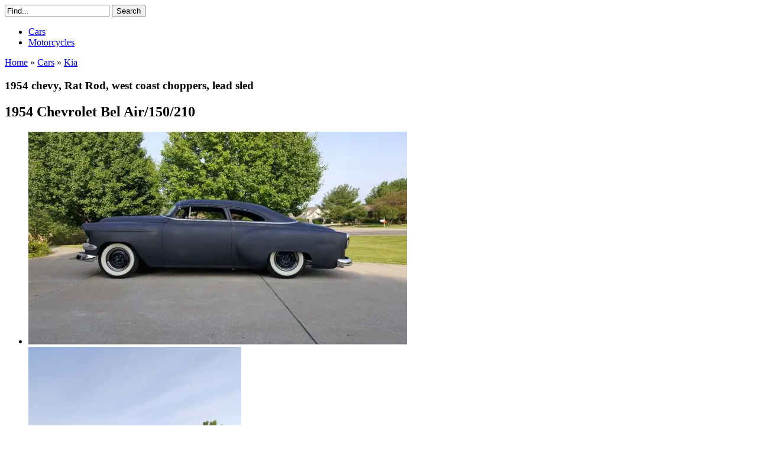

--- FILE ---
content_type: text/html; charset=UTF-8
request_url: https://veh-markets.com/cars/kia-c/609150-1954-chevy-rat-rod-west-coast-choppers-lead-sled.html
body_size: 10651
content:
<!DOCTYPE html><html xmlns="http://www.w3.org/1999/xhtml"><head><meta http-equiv="Content-Type" content="text/html; charset=utf-8"/>
<script>var __ezHttpConsent={setByCat:function(src,tagType,attributes,category,force,customSetScriptFn=null){var setScript=function(){if(force||window.ezTcfConsent[category]){if(typeof customSetScriptFn==='function'){customSetScriptFn();}else{var scriptElement=document.createElement(tagType);scriptElement.src=src;attributes.forEach(function(attr){for(var key in attr){if(attr.hasOwnProperty(key)){scriptElement.setAttribute(key,attr[key]);}}});var firstScript=document.getElementsByTagName(tagType)[0];firstScript.parentNode.insertBefore(scriptElement,firstScript);}}};if(force||(window.ezTcfConsent&&window.ezTcfConsent.loaded)){setScript();}else if(typeof getEzConsentData==="function"){getEzConsentData().then(function(ezTcfConsent){if(ezTcfConsent&&ezTcfConsent.loaded){setScript();}else{console.error("cannot get ez consent data");force=true;setScript();}});}else{force=true;setScript();console.error("getEzConsentData is not a function");}},};</script>
<script>var ezTcfConsent=window.ezTcfConsent?window.ezTcfConsent:{loaded:false,store_info:false,develop_and_improve_services:false,measure_ad_performance:false,measure_content_performance:false,select_basic_ads:false,create_ad_profile:false,select_personalized_ads:false,create_content_profile:false,select_personalized_content:false,understand_audiences:false,use_limited_data_to_select_content:false,};function getEzConsentData(){return new Promise(function(resolve){document.addEventListener("ezConsentEvent",function(event){var ezTcfConsent=event.detail.ezTcfConsent;resolve(ezTcfConsent);});});}</script>
<script>if(typeof _setEzCookies!=='function'){function _setEzCookies(ezConsentData){var cookies=window.ezCookieQueue;for(var i=0;i<cookies.length;i++){var cookie=cookies[i];if(ezConsentData&&ezConsentData.loaded&&ezConsentData[cookie.tcfCategory]){document.cookie=cookie.name+"="+cookie.value;}}}}
window.ezCookieQueue=window.ezCookieQueue||[];if(typeof addEzCookies!=='function'){function addEzCookies(arr){window.ezCookieQueue=[...window.ezCookieQueue,...arr];}}
addEzCookies([{name:"ezoab_657663",value:"mod112-c; Path=/; Domain=veh-markets.com; Max-Age=7200",tcfCategory:"store_info",isEzoic:"true",},{name:"ezosuibasgeneris-1",value:"0e9a2b7f-932e-45e4-4675-a9b99fa92e0f; Path=/; Domain=veh-markets.com; Expires=Tue, 19 Jan 2027 16:34:45 UTC; Secure; SameSite=None",tcfCategory:"understand_audiences",isEzoic:"true",}]);if(window.ezTcfConsent&&window.ezTcfConsent.loaded){_setEzCookies(window.ezTcfConsent);}else if(typeof getEzConsentData==="function"){getEzConsentData().then(function(ezTcfConsent){if(ezTcfConsent&&ezTcfConsent.loaded){_setEzCookies(window.ezTcfConsent);}else{console.error("cannot get ez consent data");_setEzCookies(window.ezTcfConsent);}});}else{console.error("getEzConsentData is not a function");_setEzCookies(window.ezTcfConsent);}</script><script type="text/javascript" data-ezscrex='false' data-cfasync='false'>window._ezaq = Object.assign({"edge_cache_status":11,"edge_response_time":108,"url":"https://veh-markets.com/cars/kia-c/609150-1954-chevy-rat-rod-west-coast-choppers-lead-sled.html"}, typeof window._ezaq !== "undefined" ? window._ezaq : {});</script><script type="text/javascript" data-ezscrex='false' data-cfasync='false'>window._ezaq = Object.assign({"ab_test_id":"mod112-c"}, typeof window._ezaq !== "undefined" ? window._ezaq : {});window.__ez=window.__ez||{};window.__ez.tf={};</script><script type="text/javascript" data-ezscrex='false' data-cfasync='false'>window.ezDisableAds = true;</script>
<script data-ezscrex='false' data-cfasync='false' data-pagespeed-no-defer>var __ez=__ez||{};__ez.stms=Date.now();__ez.evt={};__ez.script={};__ez.ck=__ez.ck||{};__ez.template={};__ez.template.isOrig=true;window.__ezScriptHost="//www.ezojs.com";__ez.queue=__ez.queue||function(){var e=0,i=0,t=[],n=!1,o=[],r=[],s=!0,a=function(e,i,n,o,r,s,a){var l=arguments.length>7&&void 0!==arguments[7]?arguments[7]:window,d=this;this.name=e,this.funcName=i,this.parameters=null===n?null:w(n)?n:[n],this.isBlock=o,this.blockedBy=r,this.deleteWhenComplete=s,this.isError=!1,this.isComplete=!1,this.isInitialized=!1,this.proceedIfError=a,this.fWindow=l,this.isTimeDelay=!1,this.process=function(){f("... func = "+e),d.isInitialized=!0,d.isComplete=!0,f("... func.apply: "+e);var i=d.funcName.split("."),n=null,o=this.fWindow||window;i.length>3||(n=3===i.length?o[i[0]][i[1]][i[2]]:2===i.length?o[i[0]][i[1]]:o[d.funcName]),null!=n&&n.apply(null,this.parameters),!0===d.deleteWhenComplete&&delete t[e],!0===d.isBlock&&(f("----- F'D: "+d.name),m())}},l=function(e,i,t,n,o,r,s){var a=arguments.length>7&&void 0!==arguments[7]?arguments[7]:window,l=this;this.name=e,this.path=i,this.async=o,this.defer=r,this.isBlock=t,this.blockedBy=n,this.isInitialized=!1,this.isError=!1,this.isComplete=!1,this.proceedIfError=s,this.fWindow=a,this.isTimeDelay=!1,this.isPath=function(e){return"/"===e[0]&&"/"!==e[1]},this.getSrc=function(e){return void 0!==window.__ezScriptHost&&this.isPath(e)&&"banger.js"!==this.name?window.__ezScriptHost+e:e},this.process=function(){l.isInitialized=!0,f("... file = "+e);var i=this.fWindow?this.fWindow.document:document,t=i.createElement("script");t.src=this.getSrc(this.path),!0===o?t.async=!0:!0===r&&(t.defer=!0),t.onerror=function(){var e={url:window.location.href,name:l.name,path:l.path,user_agent:window.navigator.userAgent};"undefined"!=typeof _ezaq&&(e.pageview_id=_ezaq.page_view_id);var i=encodeURIComponent(JSON.stringify(e)),t=new XMLHttpRequest;t.open("GET","//g.ezoic.net/ezqlog?d="+i,!0),t.send(),f("----- ERR'D: "+l.name),l.isError=!0,!0===l.isBlock&&m()},t.onreadystatechange=t.onload=function(){var e=t.readyState;f("----- F'D: "+l.name),e&&!/loaded|complete/.test(e)||(l.isComplete=!0,!0===l.isBlock&&m())},i.getElementsByTagName("head")[0].appendChild(t)}},d=function(e,i){this.name=e,this.path="",this.async=!1,this.defer=!1,this.isBlock=!1,this.blockedBy=[],this.isInitialized=!0,this.isError=!1,this.isComplete=i,this.proceedIfError=!1,this.isTimeDelay=!1,this.process=function(){}};function c(e,i,n,s,a,d,c,u,f){var m=new l(e,i,n,s,a,d,c,f);!0===u?o[e]=m:r[e]=m,t[e]=m,h(m)}function h(e){!0!==u(e)&&0!=s&&e.process()}function u(e){if(!0===e.isTimeDelay&&!1===n)return f(e.name+" blocked = TIME DELAY!"),!0;if(w(e.blockedBy))for(var i=0;i<e.blockedBy.length;i++){var o=e.blockedBy[i];if(!1===t.hasOwnProperty(o))return f(e.name+" blocked = "+o),!0;if(!0===e.proceedIfError&&!0===t[o].isError)return!1;if(!1===t[o].isComplete)return f(e.name+" blocked = "+o),!0}return!1}function f(e){var i=window.location.href,t=new RegExp("[?&]ezq=([^&#]*)","i").exec(i);"1"===(t?t[1]:null)&&console.debug(e)}function m(){++e>200||(f("let's go"),p(o),p(r))}function p(e){for(var i in e)if(!1!==e.hasOwnProperty(i)){var t=e[i];!0===t.isComplete||u(t)||!0===t.isInitialized||!0===t.isError?!0===t.isError?f(t.name+": error"):!0===t.isComplete?f(t.name+": complete already"):!0===t.isInitialized&&f(t.name+": initialized already"):t.process()}}function w(e){return"[object Array]"==Object.prototype.toString.call(e)}return window.addEventListener("load",(function(){setTimeout((function(){n=!0,f("TDELAY -----"),m()}),5e3)}),!1),{addFile:c,addFileOnce:function(e,i,n,o,r,s,a,l,d){t[e]||c(e,i,n,o,r,s,a,l,d)},addDelayFile:function(e,i){var n=new l(e,i,!1,[],!1,!1,!0);n.isTimeDelay=!0,f(e+" ...  FILE! TDELAY"),r[e]=n,t[e]=n,h(n)},addFunc:function(e,n,s,l,d,c,u,f,m,p){!0===c&&(e=e+"_"+i++);var w=new a(e,n,s,l,d,u,f,p);!0===m?o[e]=w:r[e]=w,t[e]=w,h(w)},addDelayFunc:function(e,i,n){var o=new a(e,i,n,!1,[],!0,!0);o.isTimeDelay=!0,f(e+" ...  FUNCTION! TDELAY"),r[e]=o,t[e]=o,h(o)},items:t,processAll:m,setallowLoad:function(e){s=e},markLoaded:function(e){if(e&&0!==e.length){if(e in t){var i=t[e];!0===i.isComplete?f(i.name+" "+e+": error loaded duplicate"):(i.isComplete=!0,i.isInitialized=!0)}else t[e]=new d(e,!0);f("markLoaded dummyfile: "+t[e].name)}},logWhatsBlocked:function(){for(var e in t)!1!==t.hasOwnProperty(e)&&u(t[e])}}}();__ez.evt.add=function(e,t,n){e.addEventListener?e.addEventListener(t,n,!1):e.attachEvent?e.attachEvent("on"+t,n):e["on"+t]=n()},__ez.evt.remove=function(e,t,n){e.removeEventListener?e.removeEventListener(t,n,!1):e.detachEvent?e.detachEvent("on"+t,n):delete e["on"+t]};__ez.script.add=function(e){var t=document.createElement("script");t.src=e,t.async=!0,t.type="text/javascript",document.getElementsByTagName("head")[0].appendChild(t)};__ez.dot=__ez.dot||{};__ez.queue.addFileOnce('/detroitchicago/boise.js', '/detroitchicago/boise.js?gcb=195-0&cb=5', true, [], true, false, true, false);__ez.queue.addFileOnce('/parsonsmaize/abilene.js', '/parsonsmaize/abilene.js?gcb=195-0&cb=e80eca0cdb', true, [], true, false, true, false);__ez.queue.addFileOnce('/parsonsmaize/mulvane.js', '/parsonsmaize/mulvane.js?gcb=195-0&cb=e75e48eec0', true, ['/parsonsmaize/abilene.js'], true, false, true, false);__ez.queue.addFileOnce('/detroitchicago/birmingham.js', '/detroitchicago/birmingham.js?gcb=195-0&cb=539c47377c', true, ['/parsonsmaize/abilene.js'], true, false, true, false);</script>
<script data-ezscrex="false" type="text/javascript" data-cfasync="false">window._ezaq = Object.assign({"ad_cache_level":0,"adpicker_placement_cnt":0,"ai_placeholder_cache_level":0,"ai_placeholder_placement_cnt":-1,"domain":"veh-markets.com","domain_id":657663,"ezcache_level":0,"ezcache_skip_code":14,"has_bad_image":0,"has_bad_words":0,"is_sitespeed":0,"lt_cache_level":0,"response_size":30329,"response_size_orig":24402,"response_time_orig":96,"template_id":5,"url":"https://veh-markets.com/cars/kia-c/609150-1954-chevy-rat-rod-west-coast-choppers-lead-sled.html","word_count":0,"worst_bad_word_level":0}, typeof window._ezaq !== "undefined" ? window._ezaq : {});__ez.queue.markLoaded('ezaqBaseReady');</script>
<script type='text/javascript' data-ezscrex='false' data-cfasync='false'>
window.ezAnalyticsStatic = true;

function analyticsAddScript(script) {
	var ezDynamic = document.createElement('script');
	ezDynamic.type = 'text/javascript';
	ezDynamic.innerHTML = script;
	document.head.appendChild(ezDynamic);
}
function getCookiesWithPrefix() {
    var allCookies = document.cookie.split(';');
    var cookiesWithPrefix = {};

    for (var i = 0; i < allCookies.length; i++) {
        var cookie = allCookies[i].trim();

        for (var j = 0; j < arguments.length; j++) {
            var prefix = arguments[j];
            if (cookie.indexOf(prefix) === 0) {
                var cookieParts = cookie.split('=');
                var cookieName = cookieParts[0];
                var cookieValue = cookieParts.slice(1).join('=');
                cookiesWithPrefix[cookieName] = decodeURIComponent(cookieValue);
                break; // Once matched, no need to check other prefixes
            }
        }
    }

    return cookiesWithPrefix;
}
function productAnalytics() {
	var d = {"pr":[6],"omd5":"a808c6c59284d9f6081567cea21b1b06","nar":"risk score"};
	d.u = _ezaq.url;
	d.p = _ezaq.page_view_id;
	d.v = _ezaq.visit_uuid;
	d.ab = _ezaq.ab_test_id;
	d.e = JSON.stringify(_ezaq);
	d.ref = document.referrer;
	d.c = getCookiesWithPrefix('active_template', 'ez', 'lp_');
	if(typeof ez_utmParams !== 'undefined') {
		d.utm = ez_utmParams;
	}

	var dataText = JSON.stringify(d);
	var xhr = new XMLHttpRequest();
	xhr.open('POST','/ezais/analytics?cb=1', true);
	xhr.onload = function () {
		if (xhr.status!=200) {
            return;
		}

        if(document.readyState !== 'loading') {
            analyticsAddScript(xhr.response);
            return;
        }

        var eventFunc = function() {
            if(document.readyState === 'loading') {
                return;
            }
            document.removeEventListener('readystatechange', eventFunc, false);
            analyticsAddScript(xhr.response);
        };

        document.addEventListener('readystatechange', eventFunc, false);
	};
	xhr.setRequestHeader('Content-Type','text/plain');
	xhr.send(dataText);
}
__ez.queue.addFunc("productAnalytics", "productAnalytics", null, true, ['ezaqBaseReady'], false, false, false, true);
</script><base href="https://veh-markets.com/cars/kia-c/609150-1954-chevy-rat-rod-west-coast-choppers-lead-sled.html"/>
    
<title>1954 chevy, Rat Rod, west coast choppers, lead sled</title>
<meta name="description" content="This is your chance to own a one of kind 54 chevy. I have owned this car for a little over 2 years and the only thing I have done was the interior, which was completed last fall.&lt;br&gt;The car was "/>
<meta name="keywords" content="1954, chevy,, Rat, Rod,, west, coast, choppers,, lead, sled"/>
<script type="text/javascript" src="/engine/classes/min/index.php?charset=utf-8&amp;g=general&amp;14"></script>            
    <link rel="stylesheet" href="/engine/classes/min/index.php?charset=utf-8&amp;f=/templates/Blogooo/css/style.css,/templates/Blogooo/css/engine.css,/templates/Blogooo/css/font-awesome.min.css,/templates/Blogooo/bxslider/jquery.bxslider.css,/templates/Blogooo/css/colorbox.css&amp;12"/>
    <!--[if IE 7]><link rel="stylesheet" href="css/font-awesome-ie7.min.css"><![endif]-->
    <script src="//ajax.googleapis.com/ajax/libs/jquery/1.8.2/jquery.min.js"></script>
    <script type="text/javascript" src="/engine/classes/min/index.php?charset=utf-8&amp;f=/templates/Blogooo/bxslider/jquery.bxslider.min.js,/templates/Blogooo/js/jquery.colorbox.js&amp;12"></script>
    <script>
        $(document).ready(function(){
            $('.bxslider').bxSlider({
                pager: false } ); } );        
    </script>
    <script>
$(document).ready(function(){
    $(".images1").colorbox({
rel:'images1', width:"600px"}
);
    $(".images2").colorbox({
rel:'images2', width:"500px"}
);
}
);
</script>

<link rel='canonical' href='https://veh-markets.com/cars/kia-c/609150-1954-chevy-rat-rod-west-coast-choppers-lead-sled.html' />
<script type='text/javascript'>
var ezoTemplate = 'orig_site';
var ezouid = '1';
var ezoFormfactor = '1';
</script><script data-ezscrex="false" type='text/javascript'>
var soc_app_id = '0';
var did = 657663;
var ezdomain = 'veh-markets.com';
var ezoicSearchable = 1;
</script></head>
<body>
<div class="container">

		<header class="header clearfix">
			<hgroup class="logo">
                <a href="/">
</a>
			</hgroup>

            <div style="clear:right;padding-right:15px;">
<div class="search-block">
					<form action="" name="searchform" method="post">
						<input type="hidden" name="do" value="search"/>
						<input type="hidden" name="subaction" value="search"/>
						<input id="story" name="story" value="Find..." onblur="if(this.value==&#39;&#39;) this.value=&#39;Find...&#39;;" onfocus="if(this.value==&#39;Find...&#39;) this.value=&#39;&#39;;" type="text"/>
                        <input class="search-submit" title="Search" alt="Search" type="submit" value="Search"/>
					</form>
                        </div>
</div>
      
           			<nav class="menu">
                 <ul>
                     			<li><a href="/cars/">Cars</a></li>
                    			<li><a href="/motorcycles/">Motorcycles</a></li>
                 </ul>
            </nav> 
            
            
		</header>
<!-- #header-->

    
		<div class="infopanel clearfix">
            <div class="speedbar"><span id="dle-speedbar"><span itemscope="" itemtype="http://data-vocabulary.org/Breadcrumb"><a href="https://veh-markets.com/" itemprop="url"><span itemprop="title">Home</span></a></span> » <span itemscope="" itemtype="http://data-vocabulary.org/Breadcrumb"><a href="https://veh-markets.com/cars/" itemprop="url"><span itemprop="title">Cars</span></a></span> » <span itemscope="" itemtype="http://data-vocabulary.org/Breadcrumb"><a href="https://veh-markets.com/cars/kia-c/" itemprop="url"><span itemprop="title">Kia</span></a></span></span></div>	
		</div>

	<section class="content">

        
       	
        
		<div class="content-short">
			
			<div id="dle-content"><article class="full-news clearfix">
	<h1>1954 chevy, Rat Rod, west coast choppers, lead sled</h1>
    <h2>1954 Chevrolet Bel Air/150/210</h2>
<!-- Ezoic - under_page_title_DESKTOP - under_page_title -->
<div id="ezoic-pub-ad-placeholder-102"></div>
<!-- End Ezoic - under_page_title_DESKTOP - under_page_title -->
<div class="slider">
        <ul class="bxslider">
            
            <li>
                <a class="images1" href="/uploads/postfotos/1954-chevy-rat-rod-west-coast-choppers-lead-sled-1.jpg"><img src="/uploads/postfotos/1954-chevy-rat-rod-west-coast-choppers-lead-sled-1.jpg"/></a>
            </li>
            

                 
                <li>
                    <a class="images1" href="/uploads/postfotos/1954-chevy-rat-rod-west-coast-choppers-lead-sled-2.jpg"><img src="/uploads/postfotos/1954-chevy-rat-rod-west-coast-choppers-lead-sled-2.jpg"/></a>
                    </li>
                    
                
                <li>
                <a class="images1" href="/uploads/postfotos/1954-chevy-rat-rod-west-coast-choppers-lead-sled-3.jpg"><img src="/uploads/postfotos/1954-chevy-rat-rod-west-coast-choppers-lead-sled-3.jpg"/></a>
                    </li>
                    
                
                <li>
                <a class="images1" href="/uploads/postfotos/1954-chevy-rat-rod-west-coast-choppers-lead-sled-4.jpg"><img src="/uploads/postfotos/1954-chevy-rat-rod-west-coast-choppers-lead-sled-4.jpg"/></a>
                </li>
                    
                
                <li>
                <a class="images1" href="/uploads/postfotos/1954-chevy-rat-rod-west-coast-choppers-lead-sled-5.jpg"><img src="/uploads/postfotos/1954-chevy-rat-rod-west-coast-choppers-lead-sled-5.jpg"/></a>
                </li>
                    
                
                <li>
                <a class="images1" href="/uploads/postfotos/1954-chevy-rat-rod-west-coast-choppers-lead-sled-6.jpg"><img src="/uploads/postfotos/1954-chevy-rat-rod-west-coast-choppers-lead-sled-6.jpg"/></a>
                </li>
                    
                
                <li>
                <a class="images1" href="/uploads/postfotos/1954-chevy-rat-rod-west-coast-choppers-lead-sled-7.jpg"><img src="/uploads/postfotos/1954-chevy-rat-rod-west-coast-choppers-lead-sled-7.jpg"/></a>
                </li>
                    
                
                <li>
                <a class="images1" href="/uploads/postfotos/1954-chevy-rat-rod-west-coast-choppers-lead-sled-8.jpg"><img src="/uploads/postfotos/1954-chevy-rat-rod-west-coast-choppers-lead-sled-8.jpg"/></a>
                </li>
                    
                
                <li>
                <a class="images1" href="/uploads/postfotos/1954-chevy-rat-rod-west-coast-choppers-lead-sled-9.jpg"><img src="/uploads/postfotos/1954-chevy-rat-rod-west-coast-choppers-lead-sled-9.jpg"/></a>
                </li>
                    
				
                <li>
                <a class="images1" href="/uploads/postfotos/1954-chevy-rat-rod-west-coast-choppers-lead-sled-10.jpg"><img src="/uploads/postfotos/1954-chevy-rat-rod-west-coast-choppers-lead-sled-10.jpg"/></a>
                </li>
                    
				
                <li>
                <a class="images1" href="/uploads/postfotos/1954-chevy-rat-rod-west-coast-choppers-lead-sled-11.jpg"><img src="/uploads/postfotos/1954-chevy-rat-rod-west-coast-choppers-lead-sled-11.jpg"/></a>
                </li>
                    
                
                <li>
                <a class="images1" href="/uploads/postfotos/1954-chevy-rat-rod-west-coast-choppers-lead-sled-12.jpg"><img src="/uploads/postfotos/1954-chevy-rat-rod-west-coast-choppers-lead-sled-12.jpg"/></a>
                </li>
                    
                
                </ul>
		</div>
<!-- Ezoic - under_image_carousel - incontent_6 -->
<div id="ezoic-pub-ad-placeholder-119"></div>
<!-- End Ezoic - under_image_carousel - incontent_6 -->
    <div class="lot" itemprop="itemOffered" itemscope="" itemtype="http://schema.org/Product">
            <table>
                <thead><tr><th style="border:0px;" colspan="2"><h3>Chevrolet Bel Air/150/210 1954 technical specifications</h3></th></tr></thead>
						<tbody> 
                            
                        <tr>
							<th>Condition:</th>
							<td><b><span itemprop="itemCondition">Used</span></b></td>
						</tr>
                            
                            
                        <tr itemprop="availableAtOrFrom" itemscope="" itemtype="http://schema.org/Place">
							<th itemprop="name">Item location:</th>
							<td><b><span itemprop="address">Bloomington, Illinois, United States</span></b></td>
						</tr>
                            
                            
                            
                            
                            <tr>
							<th>Make:</th>
							<td><b><span itemprop="manufacturer">Chevrolet</span></b></td>
						</tr>
                            
 							
						<tr>
							<th>Model:</th>
							<td><b><span itemprop="model">Bel Air/150/210</span></b></td>
						</tr>
                            
                            
                            
                            
                            
 							
						<tr>
							<th>Year:</th>
							<td><b><span itemprop="releaseDate">1954</span></b></td>
						</tr>
                            
 							
						<tr>
							<th>Mileage:</th>
							<td><b><span>44,119</span></b></td>
						</tr>
                            
                            
                            
 							
                            
                            
                            
                            
                            
                            
                            
                            
                             
                            
                            
                            
                            
                            
                            
                            
                            
                            
                            
                            
                            
                            
                            
                            
						<tr>
							<th>Vehicle Title:</th>
							<td><b><span>Clear</span></b></td>
						</tr>
                            
                        <tr>
							<th>You are interested?</th>
                            <td><b><span><a href="/index.php?do=feedback" rel="nofollow">Contact the seller!</a></span></b></td>
						</tr>
                            
                            
					</tbody></table>
            		</div>
    <div class="lot">
    <table><thead><tr><th style="border:0px;" colspan="2"><h3>Description</h3></th></tr></thead></table>
        <div id="lotdescription">
	This is your chance to own a one of kind 54 chevy. I have owned this car for a little over 2 years and the only thing I have done was the interior, which was completed last fall.<br/>The car was chopped 6&#34; up front and 7&#34; in the rear. The b pillars were slanted which makes it all flow. It has the original front windshield which was cut down. The rear is plexiglass and the original side glass comes with the car but does need cut down. The driver door glass cracked sitting in storage. There is no wing glass. The frames have been cut down but need to be completed. The trunk also needs to be tinned out. The metal is all there and have all been cut, just need to weld all the pieces together. The hood was nosed and welded solid. Caddy headlights were worked in and doors were shaved. There are latches that you step on to pop the doors. The bumpers are original and were smoothed and rechomed. All the metal work that was done was done right and looks good. There hasn&#39;t been any puttying done. You can either putty and paint or leave as is and enjoy. Choice is yours.<br/>The front end was gone through. New bushings and new king pins. Fat man 2&#34; drop spindles. New brakes front and rear. Master cylinder has been rebuilt and all new brake lines. New fuel line. New battery cables. Rear air bags with leaf springs and some coil overs. Gambino frame notch kit installed. There are 5 wheels that have been sandblasted and painted.<br/>The motor is a 1958 corvette 283(flint block) Probably around 3,000 miles on rebuild. Block casting number is 3756519 1958 heads casting numbers on them 3748772. Tri power setup with edelbrock intake. The carbs could probably use some adjusting. Starts and run fine but running a little rich. Rebuilt 12volt alternator. Rebuilt radiator. 1958 chevy bell housing with a 1962 borg warner T10 which was rebuilt as well, around 3,000 miles on it. Gear ratios are 2.54 1.92 1.51 1.00 Has rare chevy bow tie castings on main and tail cases. Heavy duty 1963 27 spline yoke. South west speedy drive shaft.<br/>1956 chevy reared. Perches relocated and pinion angle set. Sits on 3&#34; lowering blocks. <br/>The factory gauges all work. The temp gauge is not hooked up due to the factory copper wire not being long enough. I have a after market temp gauge in the glove box. <br/>All the lights, turn signals work.<br/>Again all this work was already done by the previous owner. The only thing i have done was have new headliner, carpet and seats reupholstered. Iget this car out at least once a weekso the mileage will change. The car currently has 44,119 It had around 42,000 when I bought it. The gentleman that I purchased it from said it was a original mile car.<br/>Just wanted to add This car runs and drives great! Goes down the highway at 70 with the temp at 180 Just a awesome car! Always a head turner!<br/>I encourage anyone interested to come and check it out. Any questions or more pics,just call or text<br/>309-275-2975<br/><br/>
            </div> 
    </div>
    
	
	

</article>



<div class="lot">
    <table><thead><tr><th style="border:0px;" colspan="2"><h3>Similiar classic cars for sale</h3></th></tr></thead></table>
</div>	
<ul class="related-news clearfix">
	<li>
	<a href="https://veh-markets.com/cars/kia-c/647830-1950-mercury-satans-ride-ulitmate-lead-sled.html">
		
                <img src="/slir/h90-w90-c1x1-q100/path/to/http://veh-markets.com/uploads/postfotos/1950-mercury-satans-ride-ulitmate-lead-sled-1.jpg"/>
                 
		1950 Mercury Satans Ride Ulitmate Lead Sled
	</a>
        <div style="padding-top:5px;">
		
	
            </div>
</li><li>
	<a href="https://veh-markets.com/cars/kia-c/646603-1969-lincolnhot-rodrat-rodcustomlowriderstreet-rodresto-rodlead-sledchop.html">
		
                <img src="/slir/h90-w90-c1x1-q100/path/to/http://veh-markets.com/uploads/postfotos/1969-lincolnhot-rodrat-rodcustomlowriderstreet-rodresto-rodlead-sledchop-1.jpg"/>
                 
		1969 lincoln,hot rod,rat rod,custom,lowrider,street rod,resto rod,lead sled,chop
	</a>
        <div style="padding-top:5px;">
		
	
            </div>
</li><li>
	<a href="https://veh-markets.com/cars/kia-c/646481-rust-free-west-coast-truck-only-94000-mileswhere-you-gonna-find-another-1-.html">
		
                <img src="/slir/h90-w90-c1x1-q100/path/to/http://veh-markets.com/uploads/postfotos/rust-free-west-coast-truck-only-94000-mileswhere-you-gonna-find-another-1--1.jpg"/>
                 
		RUST FREE WEST COAST TRUCK!! ONLY 94000 MILES!!!WHERE YOU GONNA FIND ANOTHER 1 ?
	</a>
        <div style="padding-top:5px;">
		
	
            </div>
</li><li>
	<a href="https://veh-markets.com/cars/kia-c/610041-investment-grade-24313-actual-mile-west-coast-560-sel-56l-efi-v8-4-speed-auto.html">
		
                <img src="/slir/h90-w90-c1x1-q100/path/to/http://veh-markets.com/uploads/postfotos/investment-grade-24313-actual-mile-west-coast-560-sel-56l-efi-v8-4-speed-auto-1.jpg"/>
                 
		Investment Grade 24,313 Actual Mile West Coast 560 SEL 5.6L EFI V8 4 Speed Auto
	</a>
        <div style="padding-top:5px;">
		
	
            </div>
</li><li>
	<a href="https://veh-markets.com/cars/kia-c/609812-1928-graham-paigesedanfordcustomrareoriginalhot-rodrat-rodlead-sledbarn.html">
		
                <img src="/slir/h90-w90-c1x1-q100/path/to/http://veh-markets.com/uploads/postfotos/1928-graham-paigesedanfordcustomrareoriginalhot-rodrat-rodlead-sledbarn-1.jpg"/>
                 
		1928 Graham Paige,sedan,ford,custom,rare,original,hot rod,rat rod,lead sled,barn
	</a>
        <div style="padding-top:5px;">
		
	
            </div>
</li><li>
	<a href="https://veh-markets.com/cars/kia-c/609535-1954-chevy-belair-2-door-top-post.html">
		
                <img src="/slir/h90-w90-c1x1-q100/path/to/http://veh-markets.com/uploads/postfotos/1954-chevy-belair-2-door-top-post-1.jpg"/>
                 
		1954 chevy belair 2 door top post
	</a>
        <div style="padding-top:5px;">
		
	
            </div>
</li><li>
	<a href="https://veh-markets.com/cars/kia-c/609043-1954-chevy-bel-air-hardtop-ac-700r4-must-see.html">
		
                <img src="/slir/h90-w90-c1x1-q100/path/to/http://veh-markets.com/uploads/postfotos/1954-chevy-bel-air-hardtop-ac-700r4-must-see-1.jpg"/>
                 
		1954 CHEVY BEL AIR HARDTOP A/C 700R4  MUST SEE!!
	</a>
        <div style="padding-top:5px;">
		
	
            </div>
</li><li>
	<a href="https://veh-markets.com/cars/kia-c/601941-1950-ford-custom-coupe-lead-sled.html">
		
                <img src="/slir/h90-w90-c1x1-q100/path/to/http://veh-markets.com/uploads/postfotos/1950-ford-custom-coupe-lead-sled-1.jpg"/>
                 
		1950 Ford custom coupe lead sled
	</a>
        <div style="padding-top:5px;">
		
	
            </div>
</li><li>
	<a href="https://veh-markets.com/cars/kia-c/592752-1954-chevy-3100-no-reserve.html">
		
                <img src="/slir/h90-w90-c1x1-q100/path/to/http://veh-markets.com/uploads/postfotos/1954-chevy-3100-no-reserve-1.jpg"/>
                 
		1954 CHEVY 3100 NO RESERVE
	</a>
        <div style="padding-top:5px;">
		
	
            </div>
</li><li>
	<a href="https://veh-markets.com/cars/kia-c/355668-1935-dodge-3-window-business-coupe-plymouth-rat-rod-all-steel-project-lead-sled.html">
		
                <img src="/slir/h90-w90-c1x1-q100/path/to/http://veh-markets.com/uploads/postfotos/1935-dodge-3-window-business-coupe-plymouth-rat-rod-all-steel-project-lead-sled-1.jpg"/>
                 
		1935 dodge 3 window business coupe plymouth rat rod all steel project lead sled
	</a>
        <div style="padding-top:5px;">
		
	
            </div>
</li>
</ul>




<!--dleaddcomments-->
<!--dlenavigationcomments--></div>
		</div>
		
		<aside class="aside">
            
            
             <div class="title-aside">
				<span>Popular makes</span>
                <ul><li><a href="/acura-c/">Acura</a></li><li><a href="/alfa-romeo-c/">Alfa Romeo </a></li><li><a href="/amc-c/">AMC</a></li><li><a href="/aston-martin-c/">Aston Martin</a></li><li><a href="/audi-c/">Audi</a></li><li><a href="/bmw-c/">BMW</a></li><li><a href="/buick-c/">Buick</a></li><li><a href="/cadillac-c/">Cadillac</a></li><li><a href="/chevrolet-c/">Chevrolet</a></li><li><a href="/chrysler/">Chrysler </a></li><li><a href="/citroen-c/">Citroen</a></li><li><a href="/daewoo-c/">Daewoo</a></li><li><a href="/daihatsu-c/">Daihatsu</a></li><li><a href="/datsun-c/">Datsun</a></li><li><a href="/dodge-c/">Dodge</a></li><li><a href="/ferrari-c/">Ferrari</a></li><li><a href="/fiat-c/">Fiat</a></li><li><a href="/ford-c/">Ford</a></li><li><a href="/gmc-c/">GMC</a></li><li><a href="/honda-c/">Honda</a></li><li><a href="/hummer-c/">Hummer</a></li><li><a href="/hyundai-c/">Hyundai</a></li><li><a href="/infinity-c/">Infinity</a></li><li><a href="/isuzu-c/">Isuzu</a></li><li><a href="/jaguar-c/">Jaguar</a></li><li><a href="/jeep-c/">Jeep</a></li><li><a href="/kia-c/">Kia</a></li><li><a href="/kit-cars-c/">Kit Cars</a></li><li><a href="/lamborghini-c/">Lamborghini</a></li><li><a href="/lancia-c/">Lancia</a></li><li><a href="/land-rover-c/">Land Rover</a></li><li><a href="/lexus-c/">Lexus</a></li><li><a href="/lincoln-c/">Lincoln</a></li><li><a href="/lotus-c/">Lotus</a></li><li><a href="/maserati-c/">Maserati</a></li><li><a href="/maybach-c/">Maybach</a></li><li><a href="/mazda-c/">Mazda</a></li><li><a href="/mercedes-benz-c/">Mercedes-Benz</a></li><li><a href="/mercury-c/">Mercury</a></li><li><a href="/mini-c/">Mini</a></li><li><a href="/mitsubishi-c/">Mitsubishi</a></li><li><a href="/nissan-c/">Nissan</a></li><li><a href="/oldsmobile-c/">Oldsmobile</a></li><li><a href="/other-cars-c/">Other Cars</a></li><li><a href="/perodua-c/">Perodua</a></li><li><a href="/peugeot-c/">Peugeot</a></li><li><a href="/plymouth-c/">Plymouth</a></li><li><a href="/pontiac-c/">Pontiac</a></li><li><a href="/porsche-c/">Porsche</a></li><li><a href="/proton-c/">Proton</a></li><li><a href="/ram-c/">Ram</a></li><li><a href="/reliant-c/">Reliant</a></li><li><a href="/renault-c/">Renault</a></li><li><a href="/rolls-royce-bentley-c/">Rolls Royce &amp; Bentley</a></li><li><a href="/rover-mg-c/">Rover/MG</a></li><li><a href="/saab-c/">Saab</a></li><li><a href="/scion-c/">Scion</a></li><li><a href="/seat-c/">Seat</a></li><li><a href="/shelby-c/">Shelby</a></li><li><a href="/skoda-c/">Skoda</a></li><li><a href="/smart-c/">Smart</a></li><li><a href="/ssangyong-c/">Ssangyong</a></li><li><a href="/subaru-c/">Subaru</a></li><li><a href="/suzuki-c/">Suzuki</a></li><li><a href="/tesla-c/">Tesla</a></li><li><a href="/toyota-c/">Toyota</a></li><li><a href="/tvr-c/">TVR</a></li><li><a href="/vauxhall-opel-c/">Vauxhall &amp; Opel</a></li><li><a href="/volkswagen-c/">Volkswagen</a></li><li><a href="/volvo-c/">Volvo</a></li></ul>  
			</div>
             
			<ul class="aside-popular aside-block">
				
			</ul>
		</aside>
        
        
<!-- #sideLeft -->

	</section>
<!-- #middle-->

	<footer class="footer">
		<div class="footer-copyright">
			2024 Veh-markets.com - the best place to find used or new cars and motorcycles 
                 <div>
                 <a href="/index.php?do=feedback">Contact us</a>
                 </div>
            <div style="display:none;">
<!--LiveInternet counter--><script type="text/javascript"><!--
document.write("<a href='//www.liveinternet.ru/click;ebay-sites' "+
"target=_blank><img src='//counter.yadro.ru/hit;ebay-sites?t45.2;r"+
escape(document.referrer)+((typeof(screen)=="undefined")?"":
";s"+screen.width+"*"+screen.height+"*"+(screen.colorDepth?
screen.colorDepth:screen.pixelDepth))+";u"+escape(document.URL)+
";"+Math.random()+
"' alt='' title='LiveInternet' "+
"border='0' width='31' height='31'><\/a>")
//--></script><!--/LiveInternet-->
        </div>
            </div>
	</footer>
<!-- #footer -->

</div>
<!-- #container -->
     <script>
        $(document).ready(function(){
            $('#login ul').hide();
            $('#login a.panel').toggle(function() {
                $(this)
                    .addClass('active')
                    .next('ul')
                    .animate({'height':'show'}
                             , {
                                 duration: 'slow',
                                 easing: 'easeOutBounce'
                             }
                            );
            }
                                       , function() {
                                           $(this)
                                               .removeClass('active')
                                               .next('ul')
                                               .slideUp();
                                       }
                                      );
        }
                         );
        
        
        
        </script>
<script type="text/javascript">
<!--
var dle_root       = '/';
var dle_admin      = '';
var dle_login_hash = '';
var dle_group      = 5;
var dle_skin       = 'Blogooo';
var dle_wysiwyg    = '0';
var quick_wysiwyg  = '0';
var dle_act_lang   = ["Yes", "No", "Enter", "Cancel", "Save", "Remove", "Processing, Please wait... "];
var menu_short     = 'Quick Edit';
var menu_full      = 'Full Edit';
var menu_profile   = 'Profile';
var menu_send      = 'Send message';
var menu_uedit     = 'User Administration';
var dle_info       = 'Information';
var dle_confirm    = 'Confirm';
var dle_prompt     = 'Input information';
var dle_req_field  = 'Fill out all required fields';
var dle_del_agree  = 'Are you sure you want to delete this message?';
var dle_spam_agree = 'Do you really want to mark a user as a spammer? This will delete all of his/her comments';
var dle_complaint  = 'Enter your report text:';
var dle_big_text   = 'Selected area is too large text.';
var dle_orfo_title = 'Enter a comment for report';
var dle_p_send     = 'Send';
var dle_p_send_ok  = 'Notification sent successfully';
var dle_save_ok    = 'Changes has saved successfully.';
var dle_del_news   = 'Delete article';
var allow_dle_delete_news   = false;
//-->
</script>

<script data-cfasync="false">function _emitEzConsentEvent(){var customEvent=new CustomEvent("ezConsentEvent",{detail:{ezTcfConsent:window.ezTcfConsent},bubbles:true,cancelable:true,});document.dispatchEvent(customEvent);}
(function(window,document){function _setAllEzConsentTrue(){window.ezTcfConsent.loaded=true;window.ezTcfConsent.store_info=true;window.ezTcfConsent.develop_and_improve_services=true;window.ezTcfConsent.measure_ad_performance=true;window.ezTcfConsent.measure_content_performance=true;window.ezTcfConsent.select_basic_ads=true;window.ezTcfConsent.create_ad_profile=true;window.ezTcfConsent.select_personalized_ads=true;window.ezTcfConsent.create_content_profile=true;window.ezTcfConsent.select_personalized_content=true;window.ezTcfConsent.understand_audiences=true;window.ezTcfConsent.use_limited_data_to_select_content=true;window.ezTcfConsent.select_personalized_content=true;}
function _clearEzConsentCookie(){document.cookie="ezCMPCookieConsent=tcf2;Domain=.veh-markets.com;Path=/;expires=Thu, 01 Jan 1970 00:00:00 GMT";}
_clearEzConsentCookie();if(typeof window.__tcfapi!=="undefined"){window.ezgconsent=false;var amazonHasRun=false;function _ezAllowed(tcdata,purpose){return(tcdata.purpose.consents[purpose]||tcdata.purpose.legitimateInterests[purpose]);}
function _handleConsentDecision(tcdata){window.ezTcfConsent.loaded=true;if(!tcdata.vendor.consents["347"]&&!tcdata.vendor.legitimateInterests["347"]){window._emitEzConsentEvent();return;}
window.ezTcfConsent.store_info=_ezAllowed(tcdata,"1");window.ezTcfConsent.develop_and_improve_services=_ezAllowed(tcdata,"10");window.ezTcfConsent.measure_content_performance=_ezAllowed(tcdata,"8");window.ezTcfConsent.select_basic_ads=_ezAllowed(tcdata,"2");window.ezTcfConsent.create_ad_profile=_ezAllowed(tcdata,"3");window.ezTcfConsent.select_personalized_ads=_ezAllowed(tcdata,"4");window.ezTcfConsent.create_content_profile=_ezAllowed(tcdata,"5");window.ezTcfConsent.measure_ad_performance=_ezAllowed(tcdata,"7");window.ezTcfConsent.use_limited_data_to_select_content=_ezAllowed(tcdata,"11");window.ezTcfConsent.select_personalized_content=_ezAllowed(tcdata,"6");window.ezTcfConsent.understand_audiences=_ezAllowed(tcdata,"9");window._emitEzConsentEvent();}
function _handleGoogleConsentV2(tcdata){if(!tcdata||!tcdata.purpose||!tcdata.purpose.consents){return;}
var googConsentV2={};if(tcdata.purpose.consents[1]){googConsentV2.ad_storage='granted';googConsentV2.analytics_storage='granted';}
if(tcdata.purpose.consents[3]&&tcdata.purpose.consents[4]){googConsentV2.ad_personalization='granted';}
if(tcdata.purpose.consents[1]&&tcdata.purpose.consents[7]){googConsentV2.ad_user_data='granted';}
if(googConsentV2.analytics_storage=='denied'){gtag('set','url_passthrough',true);}
gtag('consent','update',googConsentV2);}
__tcfapi("addEventListener",2,function(tcdata,success){if(!success||!tcdata){window._emitEzConsentEvent();return;}
if(!tcdata.gdprApplies){_setAllEzConsentTrue();window._emitEzConsentEvent();return;}
if(tcdata.eventStatus==="useractioncomplete"||tcdata.eventStatus==="tcloaded"){if(typeof gtag!='undefined'){_handleGoogleConsentV2(tcdata);}
_handleConsentDecision(tcdata);if(tcdata.purpose.consents["1"]===true&&tcdata.vendor.consents["755"]!==false){window.ezgconsent=true;(adsbygoogle=window.adsbygoogle||[]).pauseAdRequests=0;}
if(window.__ezconsent){__ezconsent.setEzoicConsentSettings(ezConsentCategories);}
__tcfapi("removeEventListener",2,function(success){return null;},tcdata.listenerId);if(!(tcdata.purpose.consents["1"]===true&&_ezAllowed(tcdata,"2")&&_ezAllowed(tcdata,"3")&&_ezAllowed(tcdata,"4"))){if(typeof __ez=="object"&&typeof __ez.bit=="object"&&typeof window["_ezaq"]=="object"&&typeof window["_ezaq"]["page_view_id"]=="string"){__ez.bit.Add(window["_ezaq"]["page_view_id"],[new __ezDotData("non_personalized_ads",true),]);}}}});}else{_setAllEzConsentTrue();window._emitEzConsentEvent();}})(window,document);</script></body></html>